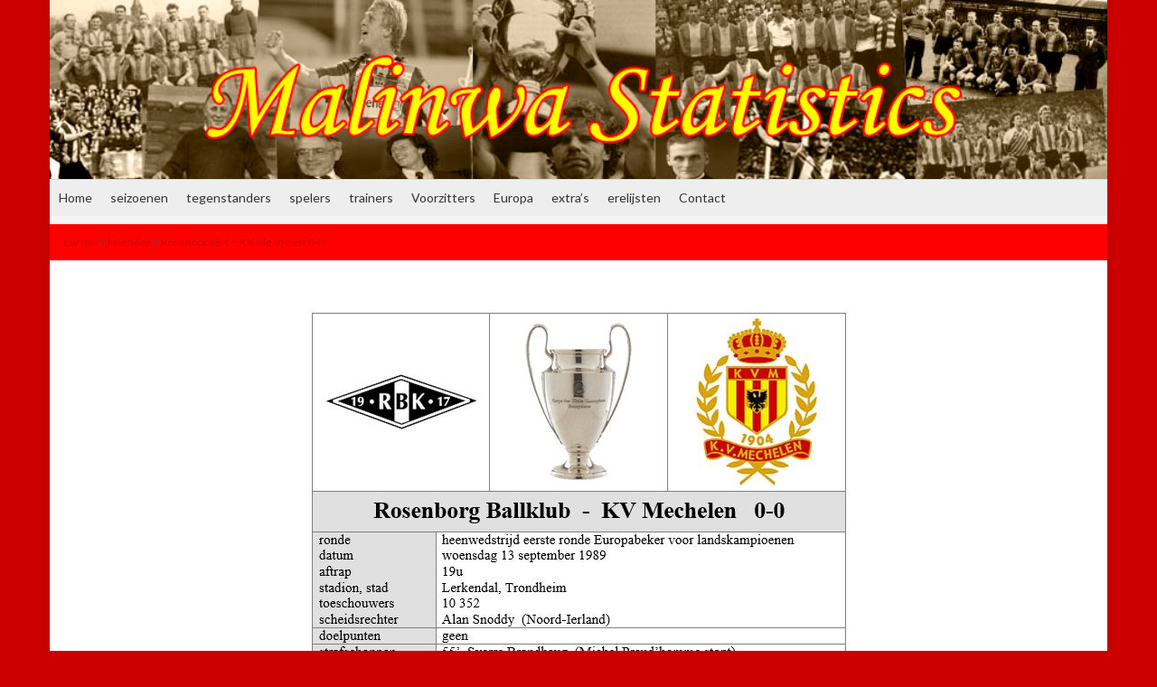

--- FILE ---
content_type: text/html; charset=UTF-8
request_url: http://www.stamnummer25.be/europa/kalender/rosenborg-bk-kv-mechelen-0-0/
body_size: 10064
content:
<!DOCTYPE html><!--[if IE 7]>
<html class="ie ie7" lang="nl-NL" prefix="og: http://ogp.me/ns#">
<![endif]-->
<!--[if IE 8]>
<html class="ie ie8" lang="nl-NL" prefix="og: http://ogp.me/ns#">
<![endif]-->
<!--[if !(IE 7) & !(IE 8)]><!-->
<html lang="nl-NL" prefix="og: http://ogp.me/ns#">
<!--<![endif]-->
    <head>
        <meta charset="UTF-8">
        <meta http-equiv="X-UA-Compatible" content="IE=edge">
        <meta name="viewport" content="width=device-width, initial-scale=1">
        <title>Rosenborg BK &#8211; KV Mechelen 0-0 &#8211; Malinwa Statistics</title>
<meta name='robots' content='max-image-preview:large' />
	<style>img:is([sizes="auto" i], [sizes^="auto," i]) { contain-intrinsic-size: 3000px 1500px }</style>
	<link rel='dns-prefetch' href='//www.googletagmanager.com' />
<link rel="alternate" type="application/rss+xml" title="Malinwa Statistics &raquo; feed" href="http://www.stamnummer25.be/feed/" />
<link rel="alternate" type="application/rss+xml" title="Malinwa Statistics &raquo; reacties feed" href="http://www.stamnummer25.be/comments/feed/" />
<script type="text/javascript">
/* <![CDATA[ */
window._wpemojiSettings = {"baseUrl":"https:\/\/s.w.org\/images\/core\/emoji\/16.0.1\/72x72\/","ext":".png","svgUrl":"https:\/\/s.w.org\/images\/core\/emoji\/16.0.1\/svg\/","svgExt":".svg","source":{"concatemoji":"http:\/\/www.stamnummer25.be\/wp-includes\/js\/wp-emoji-release.min.js?ver=a4c04ec81a17f0efb3e8acd241d156da"}};
/*! This file is auto-generated */
!function(s,n){var o,i,e;function c(e){try{var t={supportTests:e,timestamp:(new Date).valueOf()};sessionStorage.setItem(o,JSON.stringify(t))}catch(e){}}function p(e,t,n){e.clearRect(0,0,e.canvas.width,e.canvas.height),e.fillText(t,0,0);var t=new Uint32Array(e.getImageData(0,0,e.canvas.width,e.canvas.height).data),a=(e.clearRect(0,0,e.canvas.width,e.canvas.height),e.fillText(n,0,0),new Uint32Array(e.getImageData(0,0,e.canvas.width,e.canvas.height).data));return t.every(function(e,t){return e===a[t]})}function u(e,t){e.clearRect(0,0,e.canvas.width,e.canvas.height),e.fillText(t,0,0);for(var n=e.getImageData(16,16,1,1),a=0;a<n.data.length;a++)if(0!==n.data[a])return!1;return!0}function f(e,t,n,a){switch(t){case"flag":return n(e,"\ud83c\udff3\ufe0f\u200d\u26a7\ufe0f","\ud83c\udff3\ufe0f\u200b\u26a7\ufe0f")?!1:!n(e,"\ud83c\udde8\ud83c\uddf6","\ud83c\udde8\u200b\ud83c\uddf6")&&!n(e,"\ud83c\udff4\udb40\udc67\udb40\udc62\udb40\udc65\udb40\udc6e\udb40\udc67\udb40\udc7f","\ud83c\udff4\u200b\udb40\udc67\u200b\udb40\udc62\u200b\udb40\udc65\u200b\udb40\udc6e\u200b\udb40\udc67\u200b\udb40\udc7f");case"emoji":return!a(e,"\ud83e\udedf")}return!1}function g(e,t,n,a){var r="undefined"!=typeof WorkerGlobalScope&&self instanceof WorkerGlobalScope?new OffscreenCanvas(300,150):s.createElement("canvas"),o=r.getContext("2d",{willReadFrequently:!0}),i=(o.textBaseline="top",o.font="600 32px Arial",{});return e.forEach(function(e){i[e]=t(o,e,n,a)}),i}function t(e){var t=s.createElement("script");t.src=e,t.defer=!0,s.head.appendChild(t)}"undefined"!=typeof Promise&&(o="wpEmojiSettingsSupports",i=["flag","emoji"],n.supports={everything:!0,everythingExceptFlag:!0},e=new Promise(function(e){s.addEventListener("DOMContentLoaded",e,{once:!0})}),new Promise(function(t){var n=function(){try{var e=JSON.parse(sessionStorage.getItem(o));if("object"==typeof e&&"number"==typeof e.timestamp&&(new Date).valueOf()<e.timestamp+604800&&"object"==typeof e.supportTests)return e.supportTests}catch(e){}return null}();if(!n){if("undefined"!=typeof Worker&&"undefined"!=typeof OffscreenCanvas&&"undefined"!=typeof URL&&URL.createObjectURL&&"undefined"!=typeof Blob)try{var e="postMessage("+g.toString()+"("+[JSON.stringify(i),f.toString(),p.toString(),u.toString()].join(",")+"));",a=new Blob([e],{type:"text/javascript"}),r=new Worker(URL.createObjectURL(a),{name:"wpTestEmojiSupports"});return void(r.onmessage=function(e){c(n=e.data),r.terminate(),t(n)})}catch(e){}c(n=g(i,f,p,u))}t(n)}).then(function(e){for(var t in e)n.supports[t]=e[t],n.supports.everything=n.supports.everything&&n.supports[t],"flag"!==t&&(n.supports.everythingExceptFlag=n.supports.everythingExceptFlag&&n.supports[t]);n.supports.everythingExceptFlag=n.supports.everythingExceptFlag&&!n.supports.flag,n.DOMReady=!1,n.readyCallback=function(){n.DOMReady=!0}}).then(function(){return e}).then(function(){var e;n.supports.everything||(n.readyCallback(),(e=n.source||{}).concatemoji?t(e.concatemoji):e.wpemoji&&e.twemoji&&(t(e.twemoji),t(e.wpemoji)))}))}((window,document),window._wpemojiSettings);
/* ]]> */
</script>
<style id='wp-emoji-styles-inline-css' type='text/css'>

	img.wp-smiley, img.emoji {
		display: inline !important;
		border: none !important;
		box-shadow: none !important;
		height: 1em !important;
		width: 1em !important;
		margin: 0 0.07em !important;
		vertical-align: -0.1em !important;
		background: none !important;
		padding: 0 !important;
	}
</style>
<link rel='stylesheet' id='wp-block-library-css' href='http://www.stamnummer25.be/wp-includes/css/dist/block-library/style.min.css?ver=a4c04ec81a17f0efb3e8acd241d156da' type='text/css' media='all' />
<style id='classic-theme-styles-inline-css' type='text/css'>
/*! This file is auto-generated */
.wp-block-button__link{color:#fff;background-color:#32373c;border-radius:9999px;box-shadow:none;text-decoration:none;padding:calc(.667em + 2px) calc(1.333em + 2px);font-size:1.125em}.wp-block-file__button{background:#32373c;color:#fff;text-decoration:none}
</style>
<style id='global-styles-inline-css' type='text/css'>
:root{--wp--preset--aspect-ratio--square: 1;--wp--preset--aspect-ratio--4-3: 4/3;--wp--preset--aspect-ratio--3-4: 3/4;--wp--preset--aspect-ratio--3-2: 3/2;--wp--preset--aspect-ratio--2-3: 2/3;--wp--preset--aspect-ratio--16-9: 16/9;--wp--preset--aspect-ratio--9-16: 9/16;--wp--preset--color--black: #000000;--wp--preset--color--cyan-bluish-gray: #abb8c3;--wp--preset--color--white: #ffffff;--wp--preset--color--pale-pink: #f78da7;--wp--preset--color--vivid-red: #cf2e2e;--wp--preset--color--luminous-vivid-orange: #ff6900;--wp--preset--color--luminous-vivid-amber: #fcb900;--wp--preset--color--light-green-cyan: #7bdcb5;--wp--preset--color--vivid-green-cyan: #00d084;--wp--preset--color--pale-cyan-blue: #8ed1fc;--wp--preset--color--vivid-cyan-blue: #0693e3;--wp--preset--color--vivid-purple: #9b51e0;--wp--preset--gradient--vivid-cyan-blue-to-vivid-purple: linear-gradient(135deg,rgba(6,147,227,1) 0%,rgb(155,81,224) 100%);--wp--preset--gradient--light-green-cyan-to-vivid-green-cyan: linear-gradient(135deg,rgb(122,220,180) 0%,rgb(0,208,130) 100%);--wp--preset--gradient--luminous-vivid-amber-to-luminous-vivid-orange: linear-gradient(135deg,rgba(252,185,0,1) 0%,rgba(255,105,0,1) 100%);--wp--preset--gradient--luminous-vivid-orange-to-vivid-red: linear-gradient(135deg,rgba(255,105,0,1) 0%,rgb(207,46,46) 100%);--wp--preset--gradient--very-light-gray-to-cyan-bluish-gray: linear-gradient(135deg,rgb(238,238,238) 0%,rgb(169,184,195) 100%);--wp--preset--gradient--cool-to-warm-spectrum: linear-gradient(135deg,rgb(74,234,220) 0%,rgb(151,120,209) 20%,rgb(207,42,186) 40%,rgb(238,44,130) 60%,rgb(251,105,98) 80%,rgb(254,248,76) 100%);--wp--preset--gradient--blush-light-purple: linear-gradient(135deg,rgb(255,206,236) 0%,rgb(152,150,240) 100%);--wp--preset--gradient--blush-bordeaux: linear-gradient(135deg,rgb(254,205,165) 0%,rgb(254,45,45) 50%,rgb(107,0,62) 100%);--wp--preset--gradient--luminous-dusk: linear-gradient(135deg,rgb(255,203,112) 0%,rgb(199,81,192) 50%,rgb(65,88,208) 100%);--wp--preset--gradient--pale-ocean: linear-gradient(135deg,rgb(255,245,203) 0%,rgb(182,227,212) 50%,rgb(51,167,181) 100%);--wp--preset--gradient--electric-grass: linear-gradient(135deg,rgb(202,248,128) 0%,rgb(113,206,126) 100%);--wp--preset--gradient--midnight: linear-gradient(135deg,rgb(2,3,129) 0%,rgb(40,116,252) 100%);--wp--preset--font-size--small: 14px;--wp--preset--font-size--medium: 20px;--wp--preset--font-size--large: 20px;--wp--preset--font-size--x-large: 42px;--wp--preset--font-size--tiny: 10px;--wp--preset--font-size--regular: 16px;--wp--preset--font-size--larger: 26px;--wp--preset--spacing--20: 0.44rem;--wp--preset--spacing--30: 0.67rem;--wp--preset--spacing--40: 1rem;--wp--preset--spacing--50: 1.5rem;--wp--preset--spacing--60: 2.25rem;--wp--preset--spacing--70: 3.38rem;--wp--preset--spacing--80: 5.06rem;--wp--preset--shadow--natural: 6px 6px 9px rgba(0, 0, 0, 0.2);--wp--preset--shadow--deep: 12px 12px 50px rgba(0, 0, 0, 0.4);--wp--preset--shadow--sharp: 6px 6px 0px rgba(0, 0, 0, 0.2);--wp--preset--shadow--outlined: 6px 6px 0px -3px rgba(255, 255, 255, 1), 6px 6px rgba(0, 0, 0, 1);--wp--preset--shadow--crisp: 6px 6px 0px rgba(0, 0, 0, 1);}:where(.is-layout-flex){gap: 0.5em;}:where(.is-layout-grid){gap: 0.5em;}body .is-layout-flex{display: flex;}.is-layout-flex{flex-wrap: wrap;align-items: center;}.is-layout-flex > :is(*, div){margin: 0;}body .is-layout-grid{display: grid;}.is-layout-grid > :is(*, div){margin: 0;}:where(.wp-block-columns.is-layout-flex){gap: 2em;}:where(.wp-block-columns.is-layout-grid){gap: 2em;}:where(.wp-block-post-template.is-layout-flex){gap: 1.25em;}:where(.wp-block-post-template.is-layout-grid){gap: 1.25em;}.has-black-color{color: var(--wp--preset--color--black) !important;}.has-cyan-bluish-gray-color{color: var(--wp--preset--color--cyan-bluish-gray) !important;}.has-white-color{color: var(--wp--preset--color--white) !important;}.has-pale-pink-color{color: var(--wp--preset--color--pale-pink) !important;}.has-vivid-red-color{color: var(--wp--preset--color--vivid-red) !important;}.has-luminous-vivid-orange-color{color: var(--wp--preset--color--luminous-vivid-orange) !important;}.has-luminous-vivid-amber-color{color: var(--wp--preset--color--luminous-vivid-amber) !important;}.has-light-green-cyan-color{color: var(--wp--preset--color--light-green-cyan) !important;}.has-vivid-green-cyan-color{color: var(--wp--preset--color--vivid-green-cyan) !important;}.has-pale-cyan-blue-color{color: var(--wp--preset--color--pale-cyan-blue) !important;}.has-vivid-cyan-blue-color{color: var(--wp--preset--color--vivid-cyan-blue) !important;}.has-vivid-purple-color{color: var(--wp--preset--color--vivid-purple) !important;}.has-black-background-color{background-color: var(--wp--preset--color--black) !important;}.has-cyan-bluish-gray-background-color{background-color: var(--wp--preset--color--cyan-bluish-gray) !important;}.has-white-background-color{background-color: var(--wp--preset--color--white) !important;}.has-pale-pink-background-color{background-color: var(--wp--preset--color--pale-pink) !important;}.has-vivid-red-background-color{background-color: var(--wp--preset--color--vivid-red) !important;}.has-luminous-vivid-orange-background-color{background-color: var(--wp--preset--color--luminous-vivid-orange) !important;}.has-luminous-vivid-amber-background-color{background-color: var(--wp--preset--color--luminous-vivid-amber) !important;}.has-light-green-cyan-background-color{background-color: var(--wp--preset--color--light-green-cyan) !important;}.has-vivid-green-cyan-background-color{background-color: var(--wp--preset--color--vivid-green-cyan) !important;}.has-pale-cyan-blue-background-color{background-color: var(--wp--preset--color--pale-cyan-blue) !important;}.has-vivid-cyan-blue-background-color{background-color: var(--wp--preset--color--vivid-cyan-blue) !important;}.has-vivid-purple-background-color{background-color: var(--wp--preset--color--vivid-purple) !important;}.has-black-border-color{border-color: var(--wp--preset--color--black) !important;}.has-cyan-bluish-gray-border-color{border-color: var(--wp--preset--color--cyan-bluish-gray) !important;}.has-white-border-color{border-color: var(--wp--preset--color--white) !important;}.has-pale-pink-border-color{border-color: var(--wp--preset--color--pale-pink) !important;}.has-vivid-red-border-color{border-color: var(--wp--preset--color--vivid-red) !important;}.has-luminous-vivid-orange-border-color{border-color: var(--wp--preset--color--luminous-vivid-orange) !important;}.has-luminous-vivid-amber-border-color{border-color: var(--wp--preset--color--luminous-vivid-amber) !important;}.has-light-green-cyan-border-color{border-color: var(--wp--preset--color--light-green-cyan) !important;}.has-vivid-green-cyan-border-color{border-color: var(--wp--preset--color--vivid-green-cyan) !important;}.has-pale-cyan-blue-border-color{border-color: var(--wp--preset--color--pale-cyan-blue) !important;}.has-vivid-cyan-blue-border-color{border-color: var(--wp--preset--color--vivid-cyan-blue) !important;}.has-vivid-purple-border-color{border-color: var(--wp--preset--color--vivid-purple) !important;}.has-vivid-cyan-blue-to-vivid-purple-gradient-background{background: var(--wp--preset--gradient--vivid-cyan-blue-to-vivid-purple) !important;}.has-light-green-cyan-to-vivid-green-cyan-gradient-background{background: var(--wp--preset--gradient--light-green-cyan-to-vivid-green-cyan) !important;}.has-luminous-vivid-amber-to-luminous-vivid-orange-gradient-background{background: var(--wp--preset--gradient--luminous-vivid-amber-to-luminous-vivid-orange) !important;}.has-luminous-vivid-orange-to-vivid-red-gradient-background{background: var(--wp--preset--gradient--luminous-vivid-orange-to-vivid-red) !important;}.has-very-light-gray-to-cyan-bluish-gray-gradient-background{background: var(--wp--preset--gradient--very-light-gray-to-cyan-bluish-gray) !important;}.has-cool-to-warm-spectrum-gradient-background{background: var(--wp--preset--gradient--cool-to-warm-spectrum) !important;}.has-blush-light-purple-gradient-background{background: var(--wp--preset--gradient--blush-light-purple) !important;}.has-blush-bordeaux-gradient-background{background: var(--wp--preset--gradient--blush-bordeaux) !important;}.has-luminous-dusk-gradient-background{background: var(--wp--preset--gradient--luminous-dusk) !important;}.has-pale-ocean-gradient-background{background: var(--wp--preset--gradient--pale-ocean) !important;}.has-electric-grass-gradient-background{background: var(--wp--preset--gradient--electric-grass) !important;}.has-midnight-gradient-background{background: var(--wp--preset--gradient--midnight) !important;}.has-small-font-size{font-size: var(--wp--preset--font-size--small) !important;}.has-medium-font-size{font-size: var(--wp--preset--font-size--medium) !important;}.has-large-font-size{font-size: var(--wp--preset--font-size--large) !important;}.has-x-large-font-size{font-size: var(--wp--preset--font-size--x-large) !important;}
:where(.wp-block-post-template.is-layout-flex){gap: 1.25em;}:where(.wp-block-post-template.is-layout-grid){gap: 1.25em;}
:where(.wp-block-columns.is-layout-flex){gap: 2em;}:where(.wp-block-columns.is-layout-grid){gap: 2em;}
:root :where(.wp-block-pullquote){font-size: 1.5em;line-height: 1.6;}
</style>
<link rel='stylesheet' id='contact-form-7-css' href='http://www.stamnummer25.be/wp-content/plugins/contact-form-7/includes/css/styles.css?ver=6.1.4' type='text/css' media='all' />
<link rel='stylesheet' id='wp-polls-css' href='http://www.stamnummer25.be/wp-content/plugins/wp-polls/polls-css.css?ver=2.77.3' type='text/css' media='all' />
<style id='wp-polls-inline-css' type='text/css'>
.wp-polls .pollbar {
	margin: 1px;
	font-size: 6px;
	line-height: 8px;
	height: 8px;
	background-image: url('http://www.stamnummer25.be/wp-content/plugins/wp-polls/images/default/pollbg.gif');
	border: 1px solid #c8c8c8;
}

</style>
<link rel='stylesheet' id='yop-public-css' href='http://www.stamnummer25.be/wp-content/plugins/yop-poll/public/assets/css/yop-poll-public-6.5.39.css?ver=a4c04ec81a17f0efb3e8acd241d156da' type='text/css' media='all' />
<link rel='stylesheet' id='bootstrap-css' href='http://www.stamnummer25.be/wp-content/themes/graphene/bootstrap/css/bootstrap.min.css?ver=a4c04ec81a17f0efb3e8acd241d156da' type='text/css' media='all' />
<link rel='stylesheet' id='font-awesome-css' href='http://www.stamnummer25.be/wp-content/themes/graphene/fonts/font-awesome/css/font-awesome.min.css?ver=a4c04ec81a17f0efb3e8acd241d156da' type='text/css' media='all' />
<link rel='stylesheet' id='graphene-css' href='http://www.stamnummer25.be/wp-content/themes/graphene/style.css?ver=2.9.4' type='text/css' media='screen' />
<link rel='stylesheet' id='graphene-responsive-css' href='http://www.stamnummer25.be/wp-content/themes/graphene/responsive.css?ver=2.9.4' type='text/css' media='all' />
<link rel='stylesheet' id='graphene-blocks-css' href='http://www.stamnummer25.be/wp-content/themes/graphene/blocks.css?ver=2.9.4' type='text/css' media='all' />
<script type="text/javascript" src="http://www.stamnummer25.be/wp-includes/js/jquery/jquery.min.js?ver=3.7.1" id="jquery-core-js"></script>
<script type="text/javascript" src="http://www.stamnummer25.be/wp-includes/js/jquery/jquery-migrate.min.js?ver=3.4.1" id="jquery-migrate-js"></script>
<script type="text/javascript" id="yop-public-js-extra">
/* <![CDATA[ */
var objectL10n = {"yopPollParams":{"urlParams":{"ajax":"http:\/\/www.stamnummer25.be\/wp-admin\/admin-ajax.php","wpLogin":"http:\/\/www.stamnummer25.be\/wp-login.php?redirect_to=http%3A%2F%2Fwww.stamnummer25.be%2Fwp-admin%2Fadmin-ajax.php%3Faction%3Dyop_poll_record_wordpress_vote"},"apiParams":{"reCaptcha":{"siteKey":""},"reCaptchaV2Invisible":{"siteKey":""},"reCaptchaV3":{"siteKey":""},"hCaptcha":{"siteKey":""},"cloudflareTurnstile":{"siteKey":""}},"captchaParams":{"imgPath":"http:\/\/www.stamnummer25.be\/wp-content\/plugins\/yop-poll\/public\/assets\/img\/","url":"http:\/\/www.stamnummer25.be\/wp-content\/plugins\/yop-poll\/app.php","accessibilityAlt":"Sound icon","accessibilityTitle":"Accessibility option: listen to a question and answer it!","accessibilityDescription":"Type below the <strong>answer<\/strong> to what you hear. Numbers or words:","explanation":"Click or touch the <strong>ANSWER<\/strong>","refreshAlt":"Refresh\/reload icon","refreshTitle":"Refresh\/reload: get new images and accessibility option!"},"voteParams":{"invalidPoll":"Invalid Poll","noAnswersSelected":"No answer selected","minAnswersRequired":"At least {min_answers_allowed} answer(s) required","maxAnswersRequired":"A max of {max_answers_allowed} answer(s) accepted","noAnswerForOther":"No other answer entered","noValueForCustomField":"{custom_field_name} is required","tooManyCharsForCustomField":"Text for {custom_field_name} is too long","consentNotChecked":"You must agree to our terms and conditions","noCaptchaSelected":"Captcha is required","thankYou":"Thank you for your vote"},"resultsParams":{"singleVote":"vote","multipleVotes":"votes","singleAnswer":"answer","multipleAnswers":"answers"}}};
/* ]]> */
</script>
<script type="text/javascript" src="http://www.stamnummer25.be/wp-content/plugins/yop-poll/public/assets/js/yop-poll-public-6.5.39.min.js?ver=a4c04ec81a17f0efb3e8acd241d156da" id="yop-public-js"></script>
<script defer type="text/javascript" src="http://www.stamnummer25.be/wp-content/themes/graphene/bootstrap/js/bootstrap.min.js?ver=2.9.4" id="bootstrap-js"></script>
<script defer type="text/javascript" src="http://www.stamnummer25.be/wp-content/themes/graphene/js/bootstrap-hover-dropdown/bootstrap-hover-dropdown.min.js?ver=2.9.4" id="bootstrap-hover-dropdown-js"></script>
<script defer type="text/javascript" src="http://www.stamnummer25.be/wp-content/themes/graphene/js/bootstrap-submenu/bootstrap-submenu.min.js?ver=2.9.4" id="bootstrap-submenu-js"></script>
<script defer type="text/javascript" src="http://www.stamnummer25.be/wp-content/themes/graphene/js/jquery.infinitescroll.min.js?ver=2.9.4" id="infinite-scroll-js"></script>
<script type="text/javascript" id="graphene-js-extra">
/* <![CDATA[ */
var grapheneJS = {"siteurl":"http:\/\/www.stamnummer25.be","ajaxurl":"http:\/\/www.stamnummer25.be\/wp-admin\/admin-ajax.php","templateUrl":"http:\/\/www.stamnummer25.be\/wp-content\/themes\/graphene","isSingular":"1","enableStickyMenu":"","shouldShowComments":"1","commentsOrder":"newest","sliderDisable":"1","sliderInterval":"7000","infScrollBtnLbl":"Meer laden","infScrollOn":"","infScrollCommentsOn":"","totalPosts":"1","postsPerPage":"10","isPageNavi":"","infScrollMsgText":"Bezig met ophalen window.grapheneInfScrollItemsPerPage van window.grapheneInfScrollItemsLeft resterende onderdelen ...","infScrollMsgTextPlural":"Bezig met ophalen window.grapheneInfScrollItemsPerPage van window.grapheneInfScrollItemsLeft resterende onderdelen ...","infScrollFinishedText":"Alles geladen!","commentsPerPage":"50","totalComments":"0","infScrollCommentsMsg":"Ophalen window.grapheneInfScrollCommentsPerPage van window.grapheneInfScrollCommentsLeft resterende reacties...","infScrollCommentsMsgPlural":"Ophalen window.grapheneInfScrollCommentsPerPage van window.grapheneInfScrollCommentsLeft resterende reacties...","infScrollCommentsFinishedMsg":"Alle reacties geladen!","disableLiveSearch":"1","txtNoResult":"Geen resultaten gevonden.","isMasonry":""};
/* ]]> */
</script>
<script defer type="text/javascript" src="http://www.stamnummer25.be/wp-content/themes/graphene/js/graphene.js?ver=2.9.4" id="graphene-js"></script>

<!-- Google tag (gtag.js) snippet toegevoegd door Site Kit -->
<!-- Google Analytics snippet toegevoegd door Site Kit -->
<script type="text/javascript" src="https://www.googletagmanager.com/gtag/js?id=GT-NBJ4XQX" id="google_gtagjs-js" async></script>
<script type="text/javascript" id="google_gtagjs-js-after">
/* <![CDATA[ */
window.dataLayer = window.dataLayer || [];function gtag(){dataLayer.push(arguments);}
gtag("set","linker",{"domains":["www.stamnummer25.be"]});
gtag("js", new Date());
gtag("set", "developer_id.dZTNiMT", true);
gtag("config", "GT-NBJ4XQX");
/* ]]> */
</script>
<script type="text/javascript" src="http://www.stamnummer25.be/wp-content/plugins/google-analyticator/external-tracking.min.js?ver=6.5.7" id="ga-external-tracking-js"></script>
<link rel="https://api.w.org/" href="http://www.stamnummer25.be/wp-json/" /><link rel="alternate" title="JSON" type="application/json" href="http://www.stamnummer25.be/wp-json/wp/v2/pages/3405" /><link rel="EditURI" type="application/rsd+xml" title="RSD" href="http://www.stamnummer25.be/xmlrpc.php?rsd" />

<link rel="canonical" href="http://www.stamnummer25.be/europa/kalender/rosenborg-bk-kv-mechelen-0-0/" />
<link rel='shortlink' href='http://www.stamnummer25.be/?p=3405' />
<link rel="alternate" title="oEmbed (JSON)" type="application/json+oembed" href="http://www.stamnummer25.be/wp-json/oembed/1.0/embed?url=http%3A%2F%2Fwww.stamnummer25.be%2Feuropa%2Fkalender%2Frosenborg-bk-kv-mechelen-0-0%2F" />
<link rel="alternate" title="oEmbed (XML)" type="text/xml+oembed" href="http://www.stamnummer25.be/wp-json/oembed/1.0/embed?url=http%3A%2F%2Fwww.stamnummer25.be%2Feuropa%2Fkalender%2Frosenborg-bk-kv-mechelen-0-0%2F&#038;format=xml" />
<meta name="generator" content="Site Kit by Google 1.170.0" />		<script>
		   WebFontConfig = {
		      google: { 
		      	families: ["Lato:400,400i,700,700i&display=swap"]		      }
		   };

		   (function(d) {
		      var wf = d.createElement('script'), s = d.scripts[0];
		      wf.src = 'https://ajax.googleapis.com/ajax/libs/webfont/1.6.26/webfont.js';
		      wf.async = true;
		      s.parentNode.insertBefore(wf, s);
		   })(document);
		</script>
	<style type="text/css">
.top-bar{background-color:#dd0000} .top-bar .searchform .btn-default, .top-bar #top_search .searchform .btn-default{color:#dd0000}a, .post .date .day, .pagination>li>a, .pagination>li>a:hover, .pagination>li>span, #comments > h4.current a, #comments > h4.current a .fa, .post-nav-top p, .post-nav-top a, .autocomplete-suggestions strong {color: #CC0000}a:focus, a:hover, .post-nav-top a:hover {color: #660000}.sticky {border-color: #dd0000}.sidebar .sidebar-wrap {background-color: #f9f9f9; border-color: #dd0202}.btn, .btn:focus, .btn:hover, .btn a, .Button, .colour-preview .button, input[type="submit"], button[type="submit"], #commentform #submit, .wpsc_buy_button, #back-to-top, .wp-block-button .wp-block-button__link:not(.has-background) {background: #dd0000; color: #ffffff} .wp-block-button.is-style-outline .wp-block-button__link {background:transparent; border-color: #dd0000}.btn.btn-outline, .btn.btn-outline:hover {color: #dd0000;border-color: #dd0000}.label-primary, .pagination>.active>a, .pagination>.active>a:focus, .pagination>.active>a:hover, .pagination>.active>span, .pagination>.active>span:focus, .pagination>.active>span:hover, .list-group-item.parent, .list-group-item.parent:focus, .list-group-item.parent:hover {background: #dd0000; border-color: #dd0000; color: #ffffff}.post-nav-top, .archive-title, .page-title, .term-desc, .breadcrumb {background-color: #FF0000; border-color: #dd1c1c}.archive-title span {color: #dd1616}.page-title, .archive-title, .term-desc {color: #FF0000 }#comments ol.children li.bypostauthor, #comments li.bypostauthor.comment {border-color: #dd0000}body{background-image:none}.header_title, .header_title a, .header_title a:visited, .header_title a:hover, .header_desc {color:#blank}.carousel, .carousel .item{height:400px}@media (max-width: 991px) {.carousel, .carousel .item{height:250px}}#header{max-height:198px}
</style>
		<script type="application/ld+json">{"@context":"http:\/\/schema.org","@type":"WebPage","mainEntityOfPage":"http:\/\/www.stamnummer25.be\/europa\/kalender\/rosenborg-bk-kv-mechelen-0-0\/","publisher":{"@type":"Organization","name":"Malinwa Statistics"},"headline":"Rosenborg BK &#8211; KV Mechelen 0-0","datePublished":"2011-12-30T16:58:31+00:00","dateModified":"2023-06-15T15:12:23+00:00","description":"","author":{"@type":"Person","name":"PKV"},"image":["http:\/\/www.stamnummer25.be\/wp-content\/upLoads\/1989-1990-rosenborg-kvm.jpg"]}</script>
	<style type="text/css" id="custom-background-css">
body.custom-background { background-color: #CC0000; }
</style>
	<meta property="og:type" content="article" />
<meta property="og:title" content="Rosenborg BK &#8211; KV Mechelen 0-0" />
<meta property="og:url" content="http://www.stamnummer25.be/europa/kalender/rosenborg-bk-kv-mechelen-0-0/" />
<meta property="og:site_name" content="Malinwa Statistics" />
<meta property="og:description" content="" />
<meta property="og:updated_time" content="2023-06-15T15:12:23+00:00" />
<meta property="article:modified_time" content="2023-06-15T15:12:23+00:00" />
<meta property="article:published_time" content="2011-12-30T16:58:31+00:00" />
<meta property="og:image" content="http://www.stamnummer25.be/wp-content/upLoads/1989-1990-rosenborg-kvm.jpg" />
<meta property="og:image:width" content="482" />
<meta property="og:image:height" content="630" />
<!-- Google Analytics Tracking by Google Analyticator 6.5.7 -->
<script type="text/javascript">
    var analyticsFileTypes = [];
    var analyticsSnippet = 'enabled';
    var analyticsEventTracking = 'enabled';
</script>
<script type="text/javascript">
	var _gaq = _gaq || [];
  
	_gaq.push(['_setAccount', 'UA-34514569-1']);
    _gaq.push(['_addDevId', 'i9k95']); // Google Analyticator App ID with Google
	_gaq.push(['_trackPageview']);

	(function() {
		var ga = document.createElement('script'); ga.type = 'text/javascript'; ga.async = true;
		                ga.src = ('https:' == document.location.protocol ? 'https://ssl' : 'http://www') + '.google-analytics.com/ga.js';
		                var s = document.getElementsByTagName('script')[0]; s.parentNode.insertBefore(ga, s);
	})();
</script>
		<style type="text/css" id="wp-custom-css">
			
#header-menu{
   display: none;
}
#secondary-menu &gt; li {
	font: bold 11px arial;
	margin: 0 1px;
}
.home .post-title {display:none;}

.post-title, .entry-title {display:none}		</style>
		    </head>
    <body class="wp-singular page-template page-template-template-onecolumn page-template-template-onecolumn-php page page-id-3405 page-child parent-pageid-2070 custom-background wp-embed-responsive wp-theme-graphene layout-boxed one_column have-secondary-menu singular">
        
        <div class="container boxed-wrapper">
            
            

            <div id="header" class="row">

                <img width="960" height="198" src="http://www.stamnummer25.be/wp-content/upLoads/collagegoeyr.jpg" class="attachment-1170x198 size-1170x198" alt="collagegoeyr.jpg" title="collagegoeyr.jpg" decoding="async" fetchpriority="high" srcset="http://www.stamnummer25.be/wp-content/upLoads/collagegoeyr.jpg 960w, http://www.stamnummer25.be/wp-content/upLoads/collagegoeyr-300x61.jpg 300w" sizes="(max-width: 960px) 100vw, 960px" />                
                                                                </div>


                        <nav class="navbar row ">

                <div class="navbar-header align-center">
                		                    <button type="button" class="navbar-toggle collapsed" data-toggle="collapse" data-target="#header-menu-wrap, #secondary-menu-wrap">
	                        <span class="sr-only">Toggle navigatie</span>
	                        <span class="icon-bar"></span>
	                        <span class="icon-bar"></span>
	                        <span class="icon-bar"></span>
	                    </button>
                	                    
                    
                                            <p class="header_title mobile-only">
                            <a href="http://www.stamnummer25.be" title="Ga terug naar de voorpagina">                                Malinwa Statistics                            </a>                        </p>
                    
                                            
                                    </div>

                                    <div class="collapse navbar-collapse" id="header-menu-wrap">

            			<ul id="header-menu" class="nav navbar-nav flip"><li id="menu-item-38" class="menu-item menu-item-type-custom menu-item-object-custom menu-item-home menu-item-38"><a href="http://www.stamnummer25.be/">Home</a></li>
<li id="menu-item-6567" class="menu-item menu-item-type-post_type menu-item-object-page menu-item-6567"><a href="http://www.stamnummer25.be/seizoenen-2/">Seizoenen</a></li>
<li id="menu-item-36" class="menu-item menu-item-type-post_type menu-item-object-page menu-item-36"><a href="http://www.stamnummer25.be/tegenstanders/">Tegenstanders</a></li>
<li id="menu-item-35" class="menu-item menu-item-type-post_type menu-item-object-page menu-item-35"><a href="http://www.stamnummer25.be/spelers/">Spelers</a></li>
<li id="menu-item-34" class="menu-item menu-item-type-post_type menu-item-object-page menu-item-34"><a href="http://www.stamnummer25.be/trainers/">Trainers</a></li>
<li id="menu-item-33" class="menu-item menu-item-type-post_type menu-item-object-page menu-item-33"><a href="http://www.stamnummer25.be/voorzitters/">Voorzitters</a></li>
<li id="menu-item-32" class="menu-item menu-item-type-post_type menu-item-object-page current-page-ancestor menu-item-32"><a href="http://www.stamnummer25.be/europa/">Europa</a></li>
<li id="menu-item-31" class="menu-item menu-item-type-post_type menu-item-object-page menu-item-31"><a href="http://www.stamnummer25.be/extras/">Extra&#8217;s</a></li>
<li id="menu-item-30" class="menu-item menu-item-type-post_type menu-item-object-page menu-item-30"><a href="http://www.stamnummer25.be/erelijsten/">Erelijsten</a></li>
<li id="menu-item-41" class="menu-item menu-item-type-post_type menu-item-object-page menu-item-41"><a href="http://www.stamnummer25.be/gastenboek/">Gastenboek</a></li>
<li id="menu-item-11373" class="menu-item menu-item-type-post_type menu-item-object-page menu-item-11373"><a href="http://www.stamnummer25.be/contact/">Contact</a></li>
</ul>                        
            			                        
                                            </div>
                
                                    <div id="secondary-menu-wrap" class="collapse navbar-collapse">
                                                <ul id="secondary-menu" class="nav navbar-nav flip"><li id="menu-item-11399" class="menu-item menu-item-type-post_type menu-item-object-page menu-item-home menu-item-11399"><a href="http://www.stamnummer25.be/">Home</a></li>
<li id="menu-item-11410" class="menu-item menu-item-type-post_type menu-item-object-page menu-item-11410"><a href="http://www.stamnummer25.be/seizoenen-2/">seizoenen</a></li>
<li id="menu-item-11402" class="menu-item menu-item-type-post_type menu-item-object-page menu-item-11402"><a href="http://www.stamnummer25.be/tegenstanders/">tegenstanders</a></li>
<li id="menu-item-11401" class="menu-item menu-item-type-post_type menu-item-object-page menu-item-11401"><a href="http://www.stamnummer25.be/spelers/">spelers</a></li>
<li id="menu-item-11403" class="menu-item menu-item-type-post_type menu-item-object-page menu-item-11403"><a href="http://www.stamnummer25.be/trainers/">trainers</a></li>
<li id="menu-item-11404" class="menu-item menu-item-type-post_type menu-item-object-page menu-item-11404"><a href="http://www.stamnummer25.be/voorzitters/">Voorzitters</a></li>
<li id="menu-item-11405" class="menu-item menu-item-type-post_type menu-item-object-page current-page-ancestor menu-item-11405"><a href="http://www.stamnummer25.be/europa/">Europa</a></li>
<li id="menu-item-11406" class="menu-item menu-item-type-post_type menu-item-object-page menu-item-11406"><a href="http://www.stamnummer25.be/extras/">extra’s</a></li>
<li id="menu-item-11407" class="menu-item menu-item-type-post_type menu-item-object-page menu-item-11407"><a href="http://www.stamnummer25.be/erelijsten/">erelijsten</a></li>
<li id="menu-item-11400" class="menu-item menu-item-type-post_type menu-item-object-page menu-item-11400"><a href="http://www.stamnummer25.be/contact/">Contact</a></li>
</ul>                                            </div>
                                    
                            </nav>

            	<div class="breadcrumb breadcrumb-navxt breadcrumbs-wrapper row">
        <div class="breadcrumbs" xmlns:v="http://rdf.data-vocabulary.org/#"><a title="Go to Europa." href="http://www.stamnummer25.be/europa/">Europa</a> &gt; <a title="Go to kalender." href="http://www.stamnummer25.be/europa/kalender/">kalender</a> &gt; <a title="Go to Rosenborg BK &#8211; KV Mechelen 0-0." href="http://www.stamnummer25.be/europa/kalender/rosenborg-bk-kv-mechelen-0-0/">Rosenborg BK &#8211; KV Mechelen 0-0</a></div>
    </div>
    
            <div id="content" class="clearfix hfeed row">
                
                    
                                        
                    <div id="content-main" class="clearfix content-main col-md-12">
                     
    

<div id="post-3405" class="clearfix post post-3405 page type-page status-publish hentry nodate item-wrap">
		
	<div class="entry clearfix">                
		
		        <h1 class="post-title entry-title">
			Rosenborg BK &#8211; KV Mechelen 0-0			        </h1>
		
		
				
				<div class="entry-content clearfix">
							
			                        
                        <div class="wp-block-image">
<figure class="aligncenter size-full"><img decoding="async" width="601" height="785" src="http://www.stamnummer25.be/wp-content/upLoads/1989-1990-rosenborg-kvm.jpg" alt="" class="wp-image-22557" srcset="http://www.stamnummer25.be/wp-content/upLoads/1989-1990-rosenborg-kvm.jpg 601w, http://www.stamnummer25.be/wp-content/upLoads/1989-1990-rosenborg-kvm-230x300.jpg 230w" sizes="(max-width: 601px) 100vw, 601px" /></figure></div>								</div>
		
			</div>
</div>














  

                </div><!-- #content-main -->
        
                
        
    </div><!-- #content -->


    
        
    <div id="sidebar_bottom" class="sidebar widget-area row footer-widget-col-3">
                    <div id="block-2" class="sidebar-wrap widget_block widget_text col-sm-4">
<p></p>
</div><div id="block-3" class="sidebar-wrap widget_block widget_text col-sm-4">
<p></p>
</div>		
            </div>

	

<div id="footer" class="row default-footer">
    
        
            
            <div class="copyright-developer">
                                    <div id="copyright">
                        <p>&copy; 2026 Malinwa Statistics.</p>                    </div>
                
                                    <div id="developer">
                        <p>
                                                        Gemaakt met <i class="fa fa-heart"></i> door <a href="https://www.graphene-theme.com/" rel="nofollow">Graphene Themes</a>.                        </p>

                                            </div>
                            </div>

        
                
    </div><!-- #footer -->


</div><!-- #container -->

<script type="speculationrules">
{"prefetch":[{"source":"document","where":{"and":[{"href_matches":"\/*"},{"not":{"href_matches":["\/wp-*.php","\/wp-admin\/*","\/wp-content\/upLoads\/*","\/wp-content\/*","\/wp-content\/plugins\/*","\/wp-content\/themes\/graphene\/*","\/*\\?(.+)"]}},{"not":{"selector_matches":"a[rel~=\"nofollow\"]"}},{"not":{"selector_matches":".no-prefetch, .no-prefetch a"}}]},"eagerness":"conservative"}]}
</script>
		<a href="#" id="back-to-top" title="Back to top"><i class="fa fa-chevron-up"></i></a>
	<script type="text/javascript" src="http://www.stamnummer25.be/wp-includes/js/dist/hooks.min.js?ver=4d63a3d491d11ffd8ac6" id="wp-hooks-js"></script>
<script type="text/javascript" src="http://www.stamnummer25.be/wp-includes/js/dist/i18n.min.js?ver=5e580eb46a90c2b997e6" id="wp-i18n-js"></script>
<script type="text/javascript" id="wp-i18n-js-after">
/* <![CDATA[ */
wp.i18n.setLocaleData( { 'text direction\u0004ltr': [ 'ltr' ] } );
/* ]]> */
</script>
<script type="text/javascript" src="http://www.stamnummer25.be/wp-content/plugins/contact-form-7/includes/swv/js/index.js?ver=6.1.4" id="swv-js"></script>
<script type="text/javascript" id="contact-form-7-js-translations">
/* <![CDATA[ */
( function( domain, translations ) {
	var localeData = translations.locale_data[ domain ] || translations.locale_data.messages;
	localeData[""].domain = domain;
	wp.i18n.setLocaleData( localeData, domain );
} )( "contact-form-7", {"translation-revision-date":"2025-11-30 09:13:36+0000","generator":"GlotPress\/4.0.3","domain":"messages","locale_data":{"messages":{"":{"domain":"messages","plural-forms":"nplurals=2; plural=n != 1;","lang":"nl"},"This contact form is placed in the wrong place.":["Dit contactformulier staat op de verkeerde plek."],"Error:":["Fout:"]}},"comment":{"reference":"includes\/js\/index.js"}} );
/* ]]> */
</script>
<script type="text/javascript" id="contact-form-7-js-before">
/* <![CDATA[ */
var wpcf7 = {
    "api": {
        "root": "http:\/\/www.stamnummer25.be\/wp-json\/",
        "namespace": "contact-form-7\/v1"
    }
};
/* ]]> */
</script>
<script type="text/javascript" src="http://www.stamnummer25.be/wp-content/plugins/contact-form-7/includes/js/index.js?ver=6.1.4" id="contact-form-7-js"></script>
<script type="text/javascript" id="wp-polls-js-extra">
/* <![CDATA[ */
var pollsL10n = {"ajax_url":"http:\/\/www.stamnummer25.be\/wp-admin\/admin-ajax.php","text_wait":"Je deelname wordt nog behandeld. Een moment geduld...","text_valid":"Maak een geldige keuze","text_multiple":"Maximaal mogelijk aantal antwoorden:","show_loading":"1","show_fading":"1"};
/* ]]> */
</script>
<script type="text/javascript" src="http://www.stamnummer25.be/wp-content/plugins/wp-polls/polls-js.js?ver=2.77.3" id="wp-polls-js"></script>
<script defer type="text/javascript" src="http://www.stamnummer25.be/wp-includes/js/comment-reply.min.js?ver=a4c04ec81a17f0efb3e8acd241d156da" id="comment-reply-js" async="async" data-wp-strategy="async"></script>
</body>
</html>